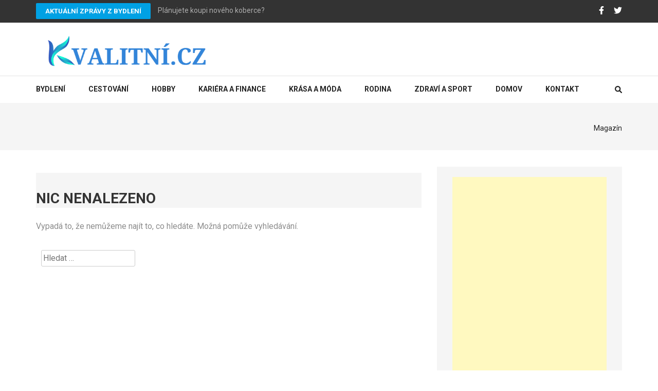

--- FILE ---
content_type: text/html; charset=UTF-8
request_url: https://www.kvalitni.cz/tag/ceske-svycarsko/
body_size: 16588
content:
    <!DOCTYPE html>
    <html lang="cs">
    
<head itemscope itemtype="http://schema.org/WebSite">

    <meta charset="UTF-8">
    <meta name="viewport" content="width=device-width, initial-scale=1">
    <link rel="profile" href="https://gmpg.org/xfn/11">
    <link rel="pingback" href="https://www.kvalitni.cz/xmlrpc.php">
    <meta name='robots' content='index, follow, max-image-preview:large, max-snippet:-1, max-video-preview:-1' />
	<style>img:is([sizes="auto" i], [sizes^="auto," i]) { contain-intrinsic-size: 3000px 1500px }</style>
	
	<!-- This site is optimized with the Yoast SEO plugin v25.9 - https://yoast.com/wordpress/plugins/seo/ -->
	<title>České Švýcarsko Archives - Kvalitní CeZet</title>
	<link rel="canonical" href="https://www.kvalitni.cz/tag/ceske-svycarsko/" />
	<meta property="og:locale" content="cs_CZ" />
	<meta property="og:type" content="article" />
	<meta property="og:title" content="České Švýcarsko Archives - Kvalitní CeZet" />
	<meta property="og:url" content="https://www.kvalitni.cz/tag/ceske-svycarsko/" />
	<meta property="og:site_name" content="Kvalitní CeZet" />
	<script type="application/ld+json" class="yoast-schema-graph">{"@context":"https://schema.org","@graph":[{"@type":"CollectionPage","@id":"https://www.kvalitni.cz/tag/ceske-svycarsko/","url":"https://www.kvalitni.cz/tag/ceske-svycarsko/","name":"České Švýcarsko Archives - Kvalitní CeZet","isPartOf":{"@id":"https://www.kvalitni.cz/#website"},"breadcrumb":{"@id":"https://www.kvalitni.cz/tag/ceske-svycarsko/#breadcrumb"},"inLanguage":"cs"},{"@type":"BreadcrumbList","@id":"https://www.kvalitni.cz/tag/ceske-svycarsko/#breadcrumb","itemListElement":[{"@type":"ListItem","position":1,"name":"Home","item":"https://www.kvalitni.cz/"},{"@type":"ListItem","position":2,"name":"České Švýcarsko"}]},{"@type":"WebSite","@id":"https://www.kvalitni.cz/#website","url":"https://www.kvalitni.cz/","name":"Kvalitní CeZet","description":"Internetový magazín průvodcem dění na Internetu","publisher":{"@id":"https://www.kvalitni.cz/#organization"},"potentialAction":[{"@type":"SearchAction","target":{"@type":"EntryPoint","urlTemplate":"https://www.kvalitni.cz/?s={search_term_string}"},"query-input":{"@type":"PropertyValueSpecification","valueRequired":true,"valueName":"search_term_string"}}],"inLanguage":"cs"},{"@type":"Organization","@id":"https://www.kvalitni.cz/#organization","name":"Kvalitní CeZet","url":"https://www.kvalitni.cz/","logo":{"@type":"ImageObject","inLanguage":"cs","@id":"https://www.kvalitni.cz/#/schema/logo/image/","url":"https://www.kvalitni.cz/wp-content/uploads/2021/10/cropped-cropped-Screenshot-1.png","contentUrl":"https://www.kvalitni.cz/wp-content/uploads/2021/10/cropped-cropped-Screenshot-1.png","width":511,"height":89,"caption":"Kvalitní CeZet"},"image":{"@id":"https://www.kvalitni.cz/#/schema/logo/image/"}}]}</script>
	<!-- / Yoast SEO plugin. -->


<link rel='dns-prefetch' href='//fonts.googleapis.com' />
<link rel="alternate" type="application/rss+xml" title="Kvalitní CeZet &raquo; RSS zdroj" href="https://www.kvalitni.cz/feed/" />
<link rel="alternate" type="application/rss+xml" title="Kvalitní CeZet &raquo; RSS komentářů" href="https://www.kvalitni.cz/comments/feed/" />
<link rel="alternate" type="application/rss+xml" title="Kvalitní CeZet &raquo; RSS pro štítek České Švýcarsko" href="https://www.kvalitni.cz/tag/ceske-svycarsko/feed/" />
<script type="text/javascript">
/* <![CDATA[ */
window._wpemojiSettings = {"baseUrl":"https:\/\/s.w.org\/images\/core\/emoji\/16.0.1\/72x72\/","ext":".png","svgUrl":"https:\/\/s.w.org\/images\/core\/emoji\/16.0.1\/svg\/","svgExt":".svg","source":{"concatemoji":"https:\/\/www.kvalitni.cz\/wp-includes\/js\/wp-emoji-release.min.js?ver=6.8.3"}};
/*! This file is auto-generated */
!function(s,n){var o,i,e;function c(e){try{var t={supportTests:e,timestamp:(new Date).valueOf()};sessionStorage.setItem(o,JSON.stringify(t))}catch(e){}}function p(e,t,n){e.clearRect(0,0,e.canvas.width,e.canvas.height),e.fillText(t,0,0);var t=new Uint32Array(e.getImageData(0,0,e.canvas.width,e.canvas.height).data),a=(e.clearRect(0,0,e.canvas.width,e.canvas.height),e.fillText(n,0,0),new Uint32Array(e.getImageData(0,0,e.canvas.width,e.canvas.height).data));return t.every(function(e,t){return e===a[t]})}function u(e,t){e.clearRect(0,0,e.canvas.width,e.canvas.height),e.fillText(t,0,0);for(var n=e.getImageData(16,16,1,1),a=0;a<n.data.length;a++)if(0!==n.data[a])return!1;return!0}function f(e,t,n,a){switch(t){case"flag":return n(e,"\ud83c\udff3\ufe0f\u200d\u26a7\ufe0f","\ud83c\udff3\ufe0f\u200b\u26a7\ufe0f")?!1:!n(e,"\ud83c\udde8\ud83c\uddf6","\ud83c\udde8\u200b\ud83c\uddf6")&&!n(e,"\ud83c\udff4\udb40\udc67\udb40\udc62\udb40\udc65\udb40\udc6e\udb40\udc67\udb40\udc7f","\ud83c\udff4\u200b\udb40\udc67\u200b\udb40\udc62\u200b\udb40\udc65\u200b\udb40\udc6e\u200b\udb40\udc67\u200b\udb40\udc7f");case"emoji":return!a(e,"\ud83e\udedf")}return!1}function g(e,t,n,a){var r="undefined"!=typeof WorkerGlobalScope&&self instanceof WorkerGlobalScope?new OffscreenCanvas(300,150):s.createElement("canvas"),o=r.getContext("2d",{willReadFrequently:!0}),i=(o.textBaseline="top",o.font="600 32px Arial",{});return e.forEach(function(e){i[e]=t(o,e,n,a)}),i}function t(e){var t=s.createElement("script");t.src=e,t.defer=!0,s.head.appendChild(t)}"undefined"!=typeof Promise&&(o="wpEmojiSettingsSupports",i=["flag","emoji"],n.supports={everything:!0,everythingExceptFlag:!0},e=new Promise(function(e){s.addEventListener("DOMContentLoaded",e,{once:!0})}),new Promise(function(t){var n=function(){try{var e=JSON.parse(sessionStorage.getItem(o));if("object"==typeof e&&"number"==typeof e.timestamp&&(new Date).valueOf()<e.timestamp+604800&&"object"==typeof e.supportTests)return e.supportTests}catch(e){}return null}();if(!n){if("undefined"!=typeof Worker&&"undefined"!=typeof OffscreenCanvas&&"undefined"!=typeof URL&&URL.createObjectURL&&"undefined"!=typeof Blob)try{var e="postMessage("+g.toString()+"("+[JSON.stringify(i),f.toString(),p.toString(),u.toString()].join(",")+"));",a=new Blob([e],{type:"text/javascript"}),r=new Worker(URL.createObjectURL(a),{name:"wpTestEmojiSupports"});return void(r.onmessage=function(e){c(n=e.data),r.terminate(),t(n)})}catch(e){}c(n=g(i,f,p,u))}t(n)}).then(function(e){for(var t in e)n.supports[t]=e[t],n.supports.everything=n.supports.everything&&n.supports[t],"flag"!==t&&(n.supports.everythingExceptFlag=n.supports.everythingExceptFlag&&n.supports[t]);n.supports.everythingExceptFlag=n.supports.everythingExceptFlag&&!n.supports.flag,n.DOMReady=!1,n.readyCallback=function(){n.DOMReady=!0}}).then(function(){return e}).then(function(){var e;n.supports.everything||(n.readyCallback(),(e=n.source||{}).concatemoji?t(e.concatemoji):e.wpemoji&&e.twemoji&&(t(e.twemoji),t(e.wpemoji)))}))}((window,document),window._wpemojiSettings);
/* ]]> */
</script>
<style id='wp-emoji-styles-inline-css' type='text/css'>

	img.wp-smiley, img.emoji {
		display: inline !important;
		border: none !important;
		box-shadow: none !important;
		height: 1em !important;
		width: 1em !important;
		margin: 0 0.07em !important;
		vertical-align: -0.1em !important;
		background: none !important;
		padding: 0 !important;
	}
</style>
<style id='classic-theme-styles-inline-css' type='text/css'>
/*! This file is auto-generated */
.wp-block-button__link{color:#fff;background-color:#32373c;border-radius:9999px;box-shadow:none;text-decoration:none;padding:calc(.667em + 2px) calc(1.333em + 2px);font-size:1.125em}.wp-block-file__button{background:#32373c;color:#fff;text-decoration:none}
</style>
<link rel='stylesheet' id='widgetopts-styles-css' href='https://www.kvalitni.cz/wp-content/plugins/widget-options/assets/css/widget-options.css?ver=4.1.2' type='text/css' media='all' />
<link rel='stylesheet' id='orbisius_ct_numinous_child_theme_parent_style-css' href='https://www.kvalitni.cz/wp-content/themes/numinous/style.css?ver=1.3.0' type='text/css' media='all' />
<link rel='stylesheet' id='orbisius_ct_numinous_child_theme_parent_style_child_style-css' href='https://www.kvalitni.cz/wp-content/themes/numinous-child-theme/style.css?ver=1.2.4' type='text/css' media='all' />
<link rel='stylesheet' id='numinous-google-fonts-css' href='https://fonts.googleapis.com/css?family=Roboto%3A400%2C700&#038;ver=6.8.3#038;display=fallback' type='text/css' media='all' />
<link rel='stylesheet' id='owl-carousel-css' href='https://www.kvalitni.cz/wp-content/themes/numinous/css/owl.carousel.min.css?ver=6.8.3' type='text/css' media='all' />
<link rel='stylesheet' id='ticker-style-css' href='https://www.kvalitni.cz/wp-content/themes/numinous/css/ticker-style.min.css?ver=6.8.3' type='text/css' media='all' />
<link rel='stylesheet' id='numinous-style-css' href='https://www.kvalitni.cz/wp-content/themes/numinous-child-theme/style.css?ver=1.2.4' type='text/css' media='all' />
<link rel='stylesheet' id='__EPYT__style-css' href='https://www.kvalitni.cz/wp-content/plugins/youtube-embed-plus/styles/ytprefs.min.css?ver=14.2.3' type='text/css' media='all' />
<style id='__EPYT__style-inline-css' type='text/css'>

                .epyt-gallery-thumb {
                        width: 33.333%;
                }
                
</style>
<script type="text/javascript" src="https://www.kvalitni.cz/wp-includes/js/jquery/jquery.min.js?ver=3.7.1" id="jquery-core-js"></script>
<script type="text/javascript" src="https://www.kvalitni.cz/wp-includes/js/jquery/jquery-migrate.min.js?ver=3.4.1" id="jquery-migrate-js"></script>
<script type="text/javascript" id="jquery-js-after">
/* <![CDATA[ */
jQuery(document).ready(function() {
	jQuery(".752a96d1cee79223efe225d621861a70").click(function() {
		jQuery.post(
			"https://www.kvalitni.cz/wp-admin/admin-ajax.php", {
				"action": "quick_adsense_onpost_ad_click",
				"quick_adsense_onpost_ad_index": jQuery(this).attr("data-index"),
				"quick_adsense_nonce": "0710cfa4b6",
			}, function(response) { }
		);
	});
});
/* ]]> */
</script>
<script type="text/javascript" id="__ytprefs__-js-extra">
/* <![CDATA[ */
var _EPYT_ = {"ajaxurl":"https:\/\/www.kvalitni.cz\/wp-admin\/admin-ajax.php","security":"f973a41e46","gallery_scrolloffset":"20","eppathtoscripts":"https:\/\/www.kvalitni.cz\/wp-content\/plugins\/youtube-embed-plus\/scripts\/","eppath":"https:\/\/www.kvalitni.cz\/wp-content\/plugins\/youtube-embed-plus\/","epresponsiveselector":"[\"iframe.__youtube_prefs_widget__\"]","epdovol":"1","version":"14.2.3","evselector":"iframe.__youtube_prefs__[src], iframe[src*=\"youtube.com\/embed\/\"], iframe[src*=\"youtube-nocookie.com\/embed\/\"]","ajax_compat":"","maxres_facade":"eager","ytapi_load":"light","pause_others":"","stopMobileBuffer":"1","facade_mode":"","not_live_on_channel":""};
/* ]]> */
</script>
<script type="text/javascript" src="https://www.kvalitni.cz/wp-content/plugins/youtube-embed-plus/scripts/ytprefs.min.js?ver=14.2.3" id="__ytprefs__-js"></script>
<link rel="https://api.w.org/" href="https://www.kvalitni.cz/wp-json/" /><link rel="alternate" title="JSON" type="application/json" href="https://www.kvalitni.cz/wp-json/wp/v2/tags/4830" /><link rel="EditURI" type="application/rsd+xml" title="RSD" href="https://www.kvalitni.cz/xmlrpc.php?rsd" />
<meta name="generator" content="WordPress 6.8.3" />
		<!-- Custom Logo: hide header text -->
		<style id="custom-logo-css" type="text/css">
			.site-title, .site-description {
				position: absolute;
				clip-path: inset(50%);
			}
		</style>
		<meta property="fb:app_id" content=""><meta property="fb:admins" content="">            <div id="fb-root"></div>
            <script>(function (d, s, id) {
                    var js, fjs = d.getElementsByTagName(s)[0];
                    if (d.getElementById(id))
                        return;
                    js = d.createElement(s);
                    js.id = id;
                    js.src = "//connect.facebook.net/en_US/sdk.js#xfbml=1&version=v2.0";
                    fjs.parentNode.insertBefore(js, fjs);
                }(document, 'script', 'facebook-jssdk'));</script>
            <link id='MediaRSS' rel='alternate' type='application/rss+xml' title='NextGEN Gallery RSS Feed' href='https://www.kvalitni.cz/wp-content/plugins/nextgen-gallery/src/Legacy/xml/media-rss.php' />
<link rel="icon" href="https://www.kvalitni.cz/wp-content/uploads/2020/05/cropped-44381-32x32.png" sizes="32x32" />
<link rel="icon" href="https://www.kvalitni.cz/wp-content/uploads/2020/05/cropped-44381-192x192.png" sizes="192x192" />
<link rel="apple-touch-icon" href="https://www.kvalitni.cz/wp-content/uploads/2020/05/cropped-44381-180x180.png" />
<meta name="msapplication-TileImage" content="https://www.kvalitni.cz/wp-content/uploads/2020/05/cropped-44381-270x270.png" />
</head>

<body data-ocssl='1' class="archive tag tag-ceske-svycarsko tag-4830 wp-custom-logo wp-theme-numinous wp-child-theme-numinous-child-theme group-blog hfeed" itemscope itemtype="http://schema.org/WebPage">

    <div id="page" class="site">
         <a class="skip-link screen-reader-text" href="#content">Přeskočit na obsah (stiskněte Enter)</a>
            <section class="page-top">
    		<div class="container">    			
                            <a href="https://www.kvalitni.cz/bydleni/" class="breaking-news-link">Aktuální zprávy z bydlení</a>
            <div class="newsticker-wrapper">
                <ul id="news-ticker">
                                        <li><a href="https://www.kvalitni.cz/planujete-koupi-noveho-koberce/" title="Plánujete koupi nového koberce?">Plánujete koupi nového koberce?</a></li>
                                            <li><a href="https://www.kvalitni.cz/kvalitni-stineni-venkovni-rolety-3-mont/" title="Kvalitní stínění – venkovní rolety 3 Mont">Kvalitní stínění – venkovní rolety 3 Mont</a></li>
                                            <li><a href="https://www.kvalitni.cz/3-tipy-pro-klidny-spanek-v-parnem-lete/" title="3 tipy pro klidný spánek v parném létě">3 tipy pro klidný spánek v parném létě</a></li>
                                            <li><a href="https://www.kvalitni.cz/zarovky-philips-hue-a-bytova-svitidla-pro-utulny-domov/" title="Žárovky Philips HUE a bytová svítidla pro útulný domov">Žárovky Philips HUE a bytová svítidla pro útulný domov</a></li>
                                            <li><a href="https://www.kvalitni.cz/vysocansky-mlyn-misto-kde-se-historie-snoubi-s-modernim-bydlenim/" title="Vysočanský Mlýn, místo kde se historie snoubí s moderním bydlením">Vysočanský Mlýn, místo kde se historie snoubí s moderním bydlením</a></li>
                                            <li><a href="https://www.kvalitni.cz/jaka-terasova-prkna-jsou-perfektni-pro-vasi-terasu/" title="Jaká terasová prkna jsou perfektní pro vaši terasu?">Jaká terasová prkna jsou perfektní pro vaši terasu?</a></li>
                                            <li><a href="https://www.kvalitni.cz/venkovni-virivky-ique-svedska-kvalita-a-design-pro-vas-dokonaly-relax/" title="Venkovní vířivky IQue: Švédská kvalita a design pro váš dokonalý relax">Venkovní vířivky IQue: Švédská kvalita a design pro váš dokonalý relax</a></li>
                                            <li><a href="https://www.kvalitni.cz/hodinovy-manzel-je-spolehlivy-udrzbar-pro-vase-domaci-opravy/" title="Hodinový manžel je spolehlivý údržbář pro vaše domácí opravy">Hodinový manžel je spolehlivý údržbář pro vaše domácí opravy</a></li>
                                            <li><a href="https://www.kvalitni.cz/hodinovy-manzel-nabizi-reseni-pro-kazdou-domacnost-i-kancelar/" title="Hodinový manžel nabízí řešení pro každou domácnost i kancelář">Hodinový manžel nabízí řešení pro každou domácnost i kancelář</a></li>
                                            <li><a href="https://www.kvalitni.cz/jak-okenni-folie-snizuji-naklady-na-energie/" title="Jak okenní fólie snižují náklady na energie?">Jak okenní fólie snižují náklady na energie?</a></li>
                                            <li><a href="https://www.kvalitni.cz/mopis-prinasi-inovativni-pristupy-v-cisteni-strech/" title="Mopis přináší inovativní přístupy v čištění střech">Mopis přináší inovativní přístupy v čištění střech</a></li>
                                            <li><a href="https://www.kvalitni.cz/zahradni-pergoly-souzneni-estetiky-a-funkcnosti-ve-vasi-zahrade/" title="Zahradní pergoly &#8211; souznění estetiky a funkčnosti ve vaší zahradě">Zahradní pergoly &#8211; souznění estetiky a funkčnosti ve vaší zahradě</a></li>
                                            <li><a href="https://www.kvalitni.cz/rezidencni-bydleni-na-praze-5-spojeni-klidu-prirody-a-mestskeho-zivota/" title="Rezidenční bydlení na Praze 5: Spojení klidu, přírody a městského života">Rezidenční bydlení na Praze 5: Spojení klidu, přírody a městského života</a></li>
                                            <li><a href="https://www.kvalitni.cz/poradime-jak-na-bezproblemove-stehovani-v-praze/" title="Poradíme, jak na bezproblémové stěhování v Praze">Poradíme, jak na bezproblémové stěhování v Praze</a></li>
                                            <li><a href="https://www.kvalitni.cz/postele-z-masivu-se-tesi-velke-oblibe-pro-svou-dlouhou-zivotnost/" title="Postele z masivu se těší velké oblibě pro svou dlouhou životnost">Postele z masivu se těší velké oblibě pro svou dlouhou životnost</a></li>
                                            <li><a href="https://www.kvalitni.cz/spojeni-prirody-a-kvality-rucni-prace-v-industrialnim-nabytku/" title="Spojení přírody a kvality ruční práce v industriálním nábytku">Spojení přírody a kvality ruční práce v industriálním nábytku</a></li>
                                            <li><a href="https://www.kvalitni.cz/praha-je-dynamicke-mesto-s-dostatkem-zelene-pro-moderni-bydleni/" title="Praha je dynamické město s dostatkem zeleně pro moderní bydlení">Praha je dynamické město s dostatkem zeleně pro moderní bydlení</a></li>
                                            <li><a href="https://www.kvalitni.cz/jak-spravna-renovace-strech-ochrani-vas-domov-po-desetileti/" title="Jak správná renovace střech ochrání váš domov po desetiletí">Jak správná renovace střech ochrání váš domov po desetiletí</a></li>
                                            <li><a href="https://www.kvalitni.cz/jak-si-zaridit-svuj-byt-v-podnajmu-podle-sveho-vkusu/" title="Jak si zařídit svůj byt v podnájmu podle svého vkusu">Jak si zařídit svůj byt v podnájmu podle svého vkusu</a></li>
                                            <li><a href="https://www.kvalitni.cz/ucinne-reseni-pro-manipulaci-a-skladovani-s-plastovymi-prepravkami-od-pk-group/" title="Účinné řešení pro manipulaci a skladování s plastovými přepravkami od PK Group">Účinné řešení pro manipulaci a skladování s plastovými přepravkami od PK Group</a></li>
                                            <li><a href="https://www.kvalitni.cz/pojisteni-odpovednosti-je-velmi-aktualni-otazkou-pro-kazdeho/" title="Pojištění odpovědnosti je velmi aktuální otázkou pro každého">Pojištění odpovědnosti je velmi aktuální otázkou pro každého</a></li>
                                            <li><a href="https://www.kvalitni.cz/komfortni-prazske-zazemi-je-prioritou-pro-mlade-rodiny/" title="Komfortní pražské zázemí je prioritou pro mladé rodiny">Komfortní pražské zázemí je prioritou pro mladé rodiny</a></li>
                                            <li><a href="https://www.kvalitni.cz/na-co-si-dat-pri-vyberu-satenoveho-povleceni-pozor/" title="Na co si dát při výběru saténového povlečení pozor">Na co si dát při výběru saténového povlečení pozor</a></li>
                                            <li><a href="https://www.kvalitni.cz/sanace-zdiva-a-sanacni-prace/" title="Sanace zdiva a sanační práce">Sanace zdiva a sanační práce</a></li>
                                            <li><a href="https://www.kvalitni.cz/hledate-opravdu-efektivni-stineni-ke-svemu-domu-vyzkousejte-stale-oblibenejsi-venkovni-rolety-na-okna/" title="Hledáte opravdu efektivní stínění ke svému domu? Vyzkoušejte stále oblíbenější venkovní rolety na okna!">Hledáte opravdu efektivní stínění ke svému domu? Vyzkoušejte stále oblíbenější venkovní rolety na okna!</a></li>
                                            <li><a href="https://www.kvalitni.cz/vime-kde-sezenete-kvalitni-zahradni-nabytek-za-skvele-ceny/" title="Víme, kde seženete kvalitní zahradní nábytek za skvělé ceny!">Víme, kde seženete kvalitní zahradní nábytek za skvělé ceny!</a></li>
                                            <li><a href="https://www.kvalitni.cz/radost-z-vareni-resenim-je-kuchyne-na-miru/" title="Radost z vaření? Řešením je kuchyně na míru">Radost z vaření? Řešením je kuchyně na míru</a></li>
                                            <li><a href="https://www.kvalitni.cz/rozmer-detske-postylky-ktere-rozmery-jsou-nejbeznejsi/" title="Rozměr dětské postýlky &#8211; které rozměry jsou nejběžnější?">Rozměr dětské postýlky &#8211; které rozměry jsou nejběžnější?</a></li>
                                            <li><a href="https://www.kvalitni.cz/vyhody-a-nevyhody-jidelniho-stolu-z-masivu/" title="Výhody a nevýhody jídelního stolu z masivu">Výhody a nevýhody jídelního stolu z masivu</a></li>
                                            <li><a href="https://www.kvalitni.cz/obyvaci-pokoj-4-rady-a-tipy-jak-ho-spravne-vybavit-nabytkem/" title="Obývací pokoj: 4 rady a tipy, jak ho správně vybavit nábytkem">Obývací pokoj: 4 rady a tipy, jak ho správně vybavit nábytkem</a></li>
                                            <li><a href="https://www.kvalitni.cz/led-svetla-dokazou-osvetlit-i-velke-prostory-jake-dalsi-vyhody-vam-nabidnou/" title="LED světla dokážou osvětlit i velké prostory. Jaké další výhody vám nabídnou?">LED světla dokážou osvětlit i velké prostory. Jaké další výhody vám nabídnou?</a></li>
                                            <li><a href="https://www.kvalitni.cz/wifi-teplomer-nabidne-velmi-podrobne-statistiky/" title="Wifi teploměr nabídne velmi podrobné statistiky">Wifi teploměr nabídne velmi podrobné statistiky</a></li>
                                            <li><a href="https://www.kvalitni.cz/touzite-po-kvalitnim-nabytku-na-miru-zapomente-na-bezne-prodejny-a-navstivte-zakazkove-truhlarstvi/" title="Toužíte po kvalitním nábytku na míru? Zapomeňte na běžné prodejny a navštivte zakázkové truhlářství">Toužíte po kvalitním nábytku na míru? Zapomeňte na běžné prodejny a navštivte zakázkové truhlářství</a></li>
                                            <li><a href="https://www.kvalitni.cz/chcete-trochu-ozvlastnit-svuj-interier-vsadte-na-kvalitni-orientalni-koberce/" title="Chcete trochu ozvláštnit svůj interiér? Vsaďte na kvalitní orientální koberce">Chcete trochu ozvláštnit svůj interiér? Vsaďte na kvalitní orientální koberce</a></li>
                                            <li><a href="https://www.kvalitni.cz/hromosvod-muze-zachranit-zivot-proc-ho-namontovat/" title="Hromosvod může zachránit život. Proč ho namontovat?">Hromosvod může zachránit život. Proč ho namontovat?</a></li>
                                            <li><a href="https://www.kvalitni.cz/zaclony-jsou-zakladem-kazdeho-interieru-jak-na-jejich-spravny-vyber/" title="Záclony jsou základem každého interiéru. Jak na jejich správný výběr?">Záclony jsou základem každého interiéru. Jak na jejich správný výběr?</a></li>
                                            <li><a href="https://www.kvalitni.cz/vyber-zaclon-na-miru-jakym-chybam-byste-se-meli-v-kazdem-pripade-vyhnout/" title="Výběr záclon na míru: Jakým chybám byste se měli v každém případě vyhnout?">Výběr záclon na míru: Jakým chybám byste se měli v každém případě vyhnout?</a></li>
                                            <li><a href="https://www.kvalitni.cz/sprchove-sety-prakticke-reseni-do-kazde-koupelny/" title="Sprchové sety – praktické řešení do každé koupelny">Sprchové sety – praktické řešení do každé koupelny</a></li>
                                            <li><a href="https://www.kvalitni.cz/jak-udrzet-teplo-v-dome/" title="Jak udržet teplo v domě?">Jak udržet teplo v domě?</a></li>
                                            <li><a href="https://www.kvalitni.cz/kuchyne-na-miru-vam-zaruci-komfort-i-v-atypickem-interieru-designem-se-pritom-vyrovnaji-i-luxusnim-kuchynskym-linkam/" title="Kuchyně na míru vám zaručí komfort i v atypickém interiéru. Designem se přitom vyrovnají i luxusním kuchyňským linkám">Kuchyně na míru vám zaručí komfort i v atypickém interiéru. Designem se přitom vyrovnají i luxusním kuchyňským linkám</a></li>
                                            <li><a href="https://www.kvalitni.cz/drevene-pelety-se-tesi-cim-dal-tim-vetsi-oblibe-jake-vyhody-nabizi-a-proc-byste-je-meli-vyuzivat-i-vy/" title="Dřevěné pelety se těší čím dál tím větší oblibě. Jaké výhody nabízí a proč byste je měli využívat i vy?">Dřevěné pelety se těší čím dál tím větší oblibě. Jaké výhody nabízí a proč byste je měli využívat i vy?</a></li>
                                            <li><a href="https://www.kvalitni.cz/jak-funguje-vykup-nemovitosti/" title="Jak funguje výkup nemovitostí">Jak funguje výkup nemovitostí</a></li>
                                            <li><a href="https://www.kvalitni.cz/v-srdci-prahy-vznikaji-nove-byty-v-ramci-projektu-byty-na-vackove/" title="V srdci Prahy vznikají nové byty v rámci projektu Byty na Vackově">V srdci Prahy vznikají nové byty v rámci projektu Byty na Vackově</a></li>
                                            <li><a href="https://www.kvalitni.cz/malesice-znamenaji-skvelou-prilezitost-pro-rodiny-s-detmi/" title="Malešice znamenají skvělou příležitost pro rodiny s dětmi">Malešice znamenají skvělou příležitost pro rodiny s dětmi</a></li>
                                            <li><a href="https://www.kvalitni.cz/5-tipu-na-zvonky-s-vychytanymi-funkcemi/" title="5 tipů na zvonky s vychytanými funkcemi">5 tipů na zvonky s vychytanými funkcemi</a></li>
                                            <li><a href="https://www.kvalitni.cz/5-tipu-na-darky-pro-vsechny-cleny-rodiny-usetrete-si-zbytecny-stres-a-vsadte-radeji-na-jistotu/" title="5 tipů na dárky pro všechny členy rodiny – ušetřete si zbytečný stres a vsaďte raději na jistotu">5 tipů na dárky pro všechny členy rodiny – ušetřete si zbytečný stres a vsaďte raději na jistotu</a></li>
                                            <li><a href="https://www.kvalitni.cz/bydleni-v-praze-21-stoleti/" title="Bydlení v Praze 21. století">Bydlení v Praze 21. století</a></li>
                                            <li><a href="https://www.kvalitni.cz/planujete-prodej-nemovitosti-sverte-se-radeji-do-rukou-odborniku/" title="Plánujete prodej nemovitosti? Svěřte se raději do rukou odborníků">Plánujete prodej nemovitosti? Svěřte se raději do rukou odborníků</a></li>
                                            <li><a href="https://www.kvalitni.cz/domacnost-v-novem-havu-vyzkousejte-moderni-tapety-nebo-netradicni-zavesy/" title="Domácnost v novém hávu? Vyzkoušejte moderní tapety nebo netradiční závěsy!">Domácnost v novém hávu? Vyzkoušejte moderní tapety nebo netradiční závěsy!</a></li>
                                            <li><a href="https://www.kvalitni.cz/nevite-si-rady-jak-zacit-setrit-vodu-zkuste-misto-te-uzitkove-pouzivat-destovou/" title="Nevíte si rady, jak začít šetřit vodu? Zkuste místo té užitkové používat dešťovou">Nevíte si rady, jak začít šetřit vodu? Zkuste místo té užitkové používat dešťovou</a></li>
                                            <li><a href="https://www.kvalitni.cz/stavite-zahradni-altan-vime-jakemu-materialu-dat-prednost/" title="Stavíte zahradní altán? Víme, jakému materiálu dát přednost">Stavíte zahradní altán? Víme, jakému materiálu dát přednost</a></li>
                                            <li><a href="https://www.kvalitni.cz/zelene-steny-krasny-dekoracni-prvek-ktery-zlepsi-klima-v-interieru/" title="Zelené stěny – krásný dekorační prvek, který zlepší klima v interiéru">Zelené stěny – krásný dekorační prvek, který zlepší klima v interiéru</a></li>
                                            <li><a href="https://www.kvalitni.cz/jak-vybrat-opravdu-dobreho-elektrikare-ktery-rozumi-svemu-oboru/" title="Jak vybrat opravdu dobrého elektrikáře, který rozumí svému oboru">Jak vybrat opravdu dobrého elektrikáře, který rozumí svému oboru</a></li>
                                            <li><a href="https://www.kvalitni.cz/zjednoduste-si-zivot-diky-sikovnym-pomocnikum/" title="Zjednodušte si život díky šikovným pomocníkům">Zjednodušte si život díky šikovným pomocníkům</a></li>
                                            <li><a href="https://www.kvalitni.cz/kuchyne-jako-z-casopisu-na-co-dbat-pri-jejim-zarizovani/" title="Kuchyně jako z časopisu. Na co dbát při jejím zařizování?">Kuchyně jako z časopisu. Na co dbát při jejím zařizování?</a></li>
                                            <li><a href="https://www.kvalitni.cz/nadcasove-vjezdove-brany-z-hliniku-skvele-osvezi-design-vaseho-domu-ci-firmy/" title="Nadčasové vjezdové brány z hliníku osvěží design vašeho domu či firmy">Nadčasové vjezdové brány z hliníku osvěží design vašeho domu či firmy</a></li>
                                            <li><a href="https://www.kvalitni.cz/kuze-jako-perfektni-material-pro-vase-bydleni-vyzkousejte-ji-treba-na-sedacce/" title="Kůže jako perfektní materiál pro vaše bydlení, vyzkoušejte ji třeba na sedačce">Kůže jako perfektní materiál pro vaše bydlení, vyzkoušejte ji třeba na sedačce</a></li>
                                            <li><a href="https://www.kvalitni.cz/vyberte-si-srdce-obyvaku-spravne-a-uzijte-si-ho-na-maximum/" title="Vyberte si srdce obýváku správně a užijte si ho na maximum">Vyberte si srdce obýváku správně a užijte si ho na maximum</a></li>
                                            <li><a href="https://www.kvalitni.cz/jak-by-mela-vypadat-moderni-kuchyne-na-miru/" title="Jak by měla vypadat moderní kuchyně na míru?">Jak by měla vypadat moderní kuchyně na míru?</a></li>
                                            <li><a href="https://www.kvalitni.cz/poridte-byt-na-zizkove-budete-si-zit-jako-v-bavlnce/" title="Pořiďte byt na Žižkově! Budete si žít jako v bavlnce">Pořiďte byt na Žižkově! Budete si žít jako v bavlnce</a></li>
                                            <li><a href="https://www.kvalitni.cz/bourani-na-ohlaseni-kdy-je-to-mozne/" title="Bourání na ohlášení. Kdy je to možné?">Bourání na ohlášení. Kdy je to možné?</a></li>
                                            <li><a href="https://www.kvalitni.cz/chcete-usetrit-prostor-v-byte-zacnete-u-posteli/" title="Chcete ušetřit prostor v bytě? Začněte u postelí">Chcete ušetřit prostor v bytě? Začněte u postelí</a></li>
                                            <li><a href="https://www.kvalitni.cz/myty-o-susickach-kterym-verite-vy/" title="Mýty o sušičkách. Kterým věříte vy?">Mýty o sušičkách. Kterým věříte vy?</a></li>
                                            <li><a href="https://www.kvalitni.cz/jak-probiha-oprava-dveri-po-vloupani/" title="Jak probíhá oprava dveří po vloupání?">Jak probíhá oprava dveří po vloupání?</a></li>
                                            <li><a href="https://www.kvalitni.cz/uvazujete-nad-stavbou-domu-3-duvody-proc-si-na-strechu-dat-fotovoltaickou-elektrarnu/" title="Uvažujete nad stavbou domu? 3 důvody, proč si na střechu dát fotovoltaickou elektrárnu">Uvažujete nad stavbou domu? 3 důvody, proč si na střechu dát fotovoltaickou elektrárnu</a></li>
                                            <li><a href="https://www.kvalitni.cz/touzite-po-originalni-kuchyni-vsadte-na-jeji-reseni-na-miru/" title="Toužíte po originální kuchyni? Vsaďte na její řešení na míru">Toužíte po originální kuchyni? Vsaďte na její řešení na míru</a></li>
                                            <li><a href="https://www.kvalitni.cz/pujcovna-cisticu-kobercu-praha/" title="Půjčovna čističů koberců Praha">Půjčovna čističů koberců Praha</a></li>
                                            <li><a href="https://www.kvalitni.cz/staci-jeden-stisk-a-domov-vam-prozari-zivy-ohen-takove-jsou-plynove-krby/" title="Stačí jeden stisk a domov vám prozáří živý oheň – takové jsou plynové krby">Stačí jeden stisk a domov vám prozáří živý oheň – takové jsou plynové krby</a></li>
                                            <li><a href="https://www.kvalitni.cz/vybirate-klimatizaci-vime-jak-se-od-sebe-lisi-jednotlive-znacky/" title="Vybíráte klimatizaci? Víme, jak se od sebe liší jednotlivé značky">Vybíráte klimatizaci? Víme, jak se od sebe liší jednotlivé značky</a></li>
                                            <li><a href="https://www.kvalitni.cz/aby-vam-bylo-pod-perinou-opravdu-teplo-na-jake-materialy-povleceni-se-zamerit/" title="Aby vám bylo pod peřinou opravdu teplo – na jaké materiály povlečení se zaměřit?">Aby vám bylo pod peřinou opravdu teplo – na jaké materiály povlečení se zaměřit?</a></li>
                                            <li><a href="https://www.kvalitni.cz/mereni-vlhkosti-zdiva/" title="Měření vlhkosti zdiva">Měření vlhkosti zdiva</a></li>
                                            <li><a href="https://www.kvalitni.cz/fyzicke-i-psychicke-sily-se-nejlepe-regeneruji-ve-spanku-podporte-regeneraci-kvalitni-matraci/" title="Fyzické i psychické síly se nejlépe regenerují ve spánku. Podpořte regeneraci kvalitní matrací">Fyzické i psychické síly se nejlépe regenerují ve spánku. Podpořte regeneraci kvalitní matrací</a></li>
                                            <li><a href="https://www.kvalitni.cz/obrazy-na-platne-jsou-hitem-letosnich-vanoc/" title="Obrazy na plátně jsou hitem letošních Vánoc">Obrazy na plátně jsou hitem letošních Vánoc</a></li>
                                            <li><a href="https://www.kvalitni.cz/stahovaci-pasky-najdou-v-dilne-v-domacnosti-i-na-zahrade-siroke-uplatneni/" title="Stahovací pásky najdou v dílně, v domácnosti i na zahradě široké uplatnění">Stahovací pásky najdou v dílně, v domácnosti i na zahradě široké uplatnění</a></li>
                                            <li><a href="https://www.kvalitni.cz/posuvne-dvere-elegantni-reseni-v-malem-i-velkem-interieru/" title="Posuvné dveře – elegantní řešení v malém i velkém interiéru">Posuvné dveře – elegantní řešení v malém i velkém interiéru</a></li>
                                            <li><a href="https://www.kvalitni.cz/8-tipu-a-triku-pro-podzimni-zavarovani/" title="8 tipů a triků pro podzimní zavařování">8 tipů a triků pro podzimní zavařování</a></li>
                                            <li><a href="https://www.kvalitni.cz/nespokojte-se-s-hotovym-resenim-vestavene-skrine-se-vam-dokonale-prizpusobi/" title="Nespokojte se s hotovým řešením, vestavěné skříně se vám dokonale přizpůsobí">Nespokojte se s hotovým řešením, vestavěné skříně se vám dokonale přizpůsobí</a></li>
                                            <li><a href="https://www.kvalitni.cz/textilie-delaji-domov-musi-vsak-byt-sladene/" title="Textilie dělají domov, musí však být sladěné">Textilie dělají domov, musí však být sladěné</a></li>
                                            <li><a href="https://www.kvalitni.cz/tepelna-cerpadla-se-daji-vyuzit-v-rade-objektu-jake-prinaseji-vyhody/" title="Tepelná čerpadla se dají využít v řadě objektů. Jaké přinášejí výhody?">Tepelná čerpadla se dají využít v řadě objektů. Jaké přinášejí výhody?</a></li>
                                            <li><a href="https://www.kvalitni.cz/pronajem-leseni-a-techniky-jako-cesta-ke-snizeni-nakladu-pri-stavbe-i-rekonstrukci/" title="Pronájem lešení a techniky jako cesta ke snížení nákladu při stavbě i rekonstrukci">Pronájem lešení a techniky jako cesta ke snížení nákladu při stavbě i rekonstrukci</a></li>
                                            <li><a href="https://www.kvalitni.cz/rucni-nebo-automaticka-kapkova-zavlaha/" title="Ruční nebo automatická kapková závlaha?">Ruční nebo automatická kapková závlaha?</a></li>
                                            <li><a href="https://www.kvalitni.cz/jak-se-nespalit-pri-vyberu-sedaci-soupravy/" title="Jak se nespálit při výběru sedací soupravy">Jak se nespálit při výběru sedací soupravy</a></li>
                                            <li><a href="https://www.kvalitni.cz/co-sledovat-pri-vyberu-bojleru-a-v-cem-se-lisi-od-prutokoveho-ohrivace/" title="Co sledovat při výběru bojleru a v čem se liší od průtokového ohřívače">Co sledovat při výběru bojleru a v čem se liší od průtokového ohřívače</a></li>
                                            <li><a href="https://www.kvalitni.cz/persky-koberec-v-interieru-jak-mu-umoznit-vyniknout/" title="Perský koberec v interiéru – jak mu umožnit vyniknout?">Perský koberec v interiéru – jak mu umožnit vyniknout?</a></li>
                                            <li><a href="https://www.kvalitni.cz/tri-tvare-vinylove-podlahy-conceptline/" title="Tři tváře vinylové podlahy Conceptline">Tři tváře vinylové podlahy Conceptline</a></li>
                                            <li><a href="https://www.kvalitni.cz/hledate-truhlarstvi-praha-vychod-je-tady-hopla/" title="Hledáte truhlářství Praha-východ? Je tady Hopla">Hledáte truhlářství Praha-východ? Je tady Hopla</a></li>
                                            <li><a href="https://www.kvalitni.cz/loznice-ve-stylu-glamour-jake-si-zada-textilie/" title="Ložnice ve stylu glamour – jaké si žádá textilie?">Ložnice ve stylu glamour – jaké si žádá textilie?</a></li>
                                            <li><a href="https://www.kvalitni.cz/potrebujete-novou-matraci-vime-ktera-se-prizpusobi-vasi-posteli/" title="Potřebujete novou matraci? Víme, která se přizpůsobí vaší posteli">Potřebujete novou matraci? Víme, která se přizpůsobí vaší posteli</a></li>
                                            <li><a href="https://www.kvalitni.cz/vytapeni-peletami-kde-vsude-ho-lze-pouzit/" title="Vytápění peletami – kde všude ho lze použít?">Vytápění peletami – kde všude ho lze použít?</a></li>
                                            <li><a href="https://www.kvalitni.cz/triky-pro-spravny-vyber-prosteradla/" title="Triky pro správný výběr prostěradla">Triky pro správný výběr prostěradla</a></li>
                                            <li><a href="https://www.kvalitni.cz/bazen-vam-prinese-vesele-zazitky/" title="Bazén vám přinese veselé zážitky">Bazén vám přinese veselé zážitky</a></li>
                                            <li><a href="https://www.kvalitni.cz/top-vlastnost-pri-vyberu-oken-dlouha-zivotnost/" title="Top vlastnost při výběru oken? Dlouhá životnost">Top vlastnost při výběru oken? Dlouhá životnost</a></li>
                                            <li><a href="https://www.kvalitni.cz/zaluzie-mohou-byt-nejen-funkcni-ale-i-esteticke/" title="Žaluzie mohou být nejen funkční ale i estetické">Žaluzie mohou být nejen funkční ale i estetické</a></li>
                                            <li><a href="https://www.kvalitni.cz/tipy-na-garazova-vrata/" title="Přinášíme vám tipy na garážová vrata">Přinášíme vám tipy na garážová vrata</a></li>
                                            <li><a href="https://www.kvalitni.cz/kde-zakoupit-stresni-tasky-s-puncem-kvality/" title="Kde zakoupit střešní tašky s puncem kvality">Kde zakoupit střešní tašky s puncem kvality</a></li>
                                            <li><a href="https://www.kvalitni.cz/predstavujeme-tepelna-cerpadla-zelena-usporam/" title="Představujeme tepelná čerpadla &#8211; zelená úsporám">Představujeme tepelná čerpadla &#8211; zelená úsporám</a></li>
                                            <li><a href="https://www.kvalitni.cz/bytovy-projekt-na-vackove-nabizi-v-dalsi-etape-pres-tri-stovky-modernich-metropolitnich-bytu/" title="Bytový projekt Na Vackově nabízí v další etapě přes tři stovky moderních metropolitních bytů">Bytový projekt Na Vackově nabízí v další etapě přes tři stovky moderních metropolitních bytů</a></li>
                                            <li><a href="https://www.kvalitni.cz/nepodcenujte-kvalitu-fotek-mohou-zvysit-zisk-z-pronajmu-az-o-40/" title="Nepodceňujte kvalitu fotek, mohou zvýšit zisk z pronájmu až o 40 %!">Nepodceňujte kvalitu fotek, mohou zvýšit zisk z pronájmu až o 40 %!</a></li>
                                            <li><a href="https://www.kvalitni.cz/nove-bydleni-se-terenem-klikati-jako-had-snove-bydleni-je-na-dosah/" title="Nové bydlení se terénem klikatí jako had – snové bydlení je na dosah">Nové bydlení se terénem klikatí jako had – snové bydlení je na dosah</a></li>
                                            <li><a href="https://www.kvalitni.cz/na-co-dat-pozor-pri-vyberu-kancelarske-zidle-tohle-byste-meli-vedet/" title="Na co dát pozor při výběru kancelářské židle? Tohle byste měli vědět!">Na co dát pozor při výběru kancelářské židle? Tohle byste měli vědět!</a></li>
                                            <li><a href="https://www.kvalitni.cz/hypoteky-zdrazuji-pry-bude-hur-meli-byste-jit-noveho-bydleni-prave-ted/" title="Hypotéky zdražují a prý bude hůř. Měli byste jít do nového bydlení právě teď?">Hypotéky zdražují a prý bude hůř. Měli byste jít do nového bydlení právě teď?</a></li>
                                    </ul>
            </div>
            <ul class="social-media">
		            <li><a href="https://facebook.com" target="_blank" title="Facebook"><i class="fa fa-facebook"></i></a></li>
		            <li><a href="https://twitter.com" target="_blank" title="Twitter"><i class="fa fa-twitter"></i></a></li>
        	</ul>
                    
    		</div>
    	</section>
        <header id="masthead" class="site-header" role="banner" itemscope itemtype="https://schema.org/WPHeader">
        <div class="header-t">
		<div class="container">
			
            <div class="site-branding" itemscope itemtype="https://schema.org/Organization">
                <a href="https://www.kvalitni.cz/" class="custom-logo-link" rel="home"><img width="511" height="89" src="https://www.kvalitni.cz/wp-content/uploads/2021/10/cropped-cropped-Screenshot-1.png" class="custom-logo" alt="Kvalitní CeZet" decoding="async" srcset="https://www.kvalitni.cz/wp-content/uploads/2021/10/cropped-cropped-Screenshot-1.png 511w, https://www.kvalitni.cz/wp-content/uploads/2021/10/cropped-cropped-Screenshot-1-300x52.png 300w" sizes="(max-width: 511px) 100vw, 511px" /></a>				                    <p class="site-title" itemprop="name"><a href="https://www.kvalitni.cz/" rel="home" itemprop="url">Kvalitní CeZet</a></p>
                    				<p class="site-description" itemprop="description">Internetový magazín průvodcem dění na Internetu</p>
    			            </div><!-- .site-branding -->
            
            		</div>
	</div>
        <div class="header-b">
		<div class="container">
			<button id="mobile-header" data-toggle-target=".main-menu-modal" data-toggle-body-class="showing-main-menu-modal" aria-expanded="false" data-set-focus=".close-main-nav-toggle">
		    	<span></span>
                <span></span>
                <span></span>
			</button>

            <div class="mobile-menu-wrapper">
                <nav id="mobile-site-navigation" class="main-navigation mobile-navigation">        
                    <div class="primary-menu-list main-menu-modal cover-modal" data-modal-target-string=".main-menu-modal">
                        <button class="close close-main-nav-toggle" data-toggle-target=".main-menu-modal" data-toggle-body-class="showing-main-menu-modal" aria-expanded="false" data-set-focus=".main-menu-modal"></button>
                        <div class="mobile-menu" aria-label="Mobile">
                            <div class="menu-top-menu-container"><ul id="mobile-primary-menu" class="nav-menu main-menu-modal"><li id="menu-item-11658" class="menu-item menu-item-type-taxonomy menu-item-object-category menu-item-11658"><a href="https://www.kvalitni.cz/bydleni/">Bydlení</a></li>
<li id="menu-item-11657" class="menu-item menu-item-type-taxonomy menu-item-object-category menu-item-11657"><a href="https://www.kvalitni.cz/cestovani/">Cestování</a></li>
<li id="menu-item-11656" class="menu-item menu-item-type-taxonomy menu-item-object-category menu-item-11656"><a href="https://www.kvalitni.cz/hobby-a-zahrada/">Hobby</a></li>
<li id="menu-item-11662" class="menu-item menu-item-type-taxonomy menu-item-object-category menu-item-11662"><a href="https://www.kvalitni.cz/kariera-a-finance/">Kariéra a finance</a></li>
<li id="menu-item-11661" class="menu-item menu-item-type-taxonomy menu-item-object-category menu-item-11661"><a href="https://www.kvalitni.cz/krasa-a-moda/">Krása a móda</a></li>
<li id="menu-item-11659" class="menu-item menu-item-type-taxonomy menu-item-object-category menu-item-11659"><a href="https://www.kvalitni.cz/rodina-a-mazlicci/" title="Rodina a mazlíčci">Rodina</a></li>
<li id="menu-item-11660" class="menu-item menu-item-type-taxonomy menu-item-object-category menu-item-11660"><a href="https://www.kvalitni.cz/zdravi-a-sport/">Zdraví a sport</a></li>
<li id="menu-item-12640" class="menu-item menu-item-type-custom menu-item-object-custom menu-item-12640"><a href="https://www.casopisdomov.cz/">Domov</a></li>
<li id="menu-item-12846" class="menu-item menu-item-type-post_type menu-item-object-page menu-item-12846"><a href="https://www.kvalitni.cz/reklama-a-umisteni-pr-clanku/">Kontakt</a></li>
</ul></div>                        </div>
                    </div>
                </nav><!-- #mobile-site-navigation -->
            </div>

			<nav id="site-navigation" class="main-navigation" role="navigation" itemscope itemtype="https://schema.org/SiteNavigationElement">
				<div class="menu-top-menu-container"><ul id="primary-menu" class="menu"><li class="menu-item menu-item-type-taxonomy menu-item-object-category menu-item-11658"><a href="https://www.kvalitni.cz/bydleni/">Bydlení</a></li>
<li class="menu-item menu-item-type-taxonomy menu-item-object-category menu-item-11657"><a href="https://www.kvalitni.cz/cestovani/">Cestování</a></li>
<li class="menu-item menu-item-type-taxonomy menu-item-object-category menu-item-11656"><a href="https://www.kvalitni.cz/hobby-a-zahrada/">Hobby</a></li>
<li class="menu-item menu-item-type-taxonomy menu-item-object-category menu-item-11662"><a href="https://www.kvalitni.cz/kariera-a-finance/">Kariéra a finance</a></li>
<li class="menu-item menu-item-type-taxonomy menu-item-object-category menu-item-11661"><a href="https://www.kvalitni.cz/krasa-a-moda/">Krása a móda</a></li>
<li class="menu-item menu-item-type-taxonomy menu-item-object-category menu-item-11659"><a href="https://www.kvalitni.cz/rodina-a-mazlicci/" title="Rodina a mazlíčci">Rodina</a></li>
<li class="menu-item menu-item-type-taxonomy menu-item-object-category menu-item-11660"><a href="https://www.kvalitni.cz/zdravi-a-sport/">Zdraví a sport</a></li>
<li class="menu-item menu-item-type-custom menu-item-object-custom menu-item-12640"><a href="https://www.casopisdomov.cz/">Domov</a></li>
<li class="menu-item menu-item-type-post_type menu-item-object-page menu-item-12846"><a href="https://www.kvalitni.cz/reklama-a-umisteni-pr-clanku/">Kontakt</a></li>
</ul></div>			</nav>
            
                            <div class="form-section">
                    <button id="search-btn" class="search-btn" data-toggle-target=".header-search-modal" data-toggle-body-class="showing-search-modal" aria-expanded="false" data-set-focus=".header-search-modal .search-field">
                        <i class="fa fa-search"></i>
                    </button>

                    <div class="form-holder search header-searh-wrap header-search-modal cover-modal" data-modal-target-string=".header-search-modal">
                        <div>
                            <form role="search" method="get" class="search-form" action="https://www.kvalitni.cz/">
				<label>
					<span class="screen-reader-text">Vyhledávání</span>
					<input type="search" class="search-field" placeholder="Hledat &hellip;" value="" name="s" />
				</label>
				<input type="submit" class="search-submit" value="Hledat" />
			</form>                            <button class="btn-form-close" data-toggle-target=".header-search-modal" data-toggle-body-class="showing-search-modal" aria-expanded="false" data-set-focus=".header-search-modal"></button>
                        </div>
                    </div>
                </div><!-- .form-section --><!-- 

			<div class="form-section">
				<a href="javascript:void(0);" id="search-btn"><i class="fa fa-search"></i></a>
				<div class="example">
                                </div>
			</div> -->
            		</div>
	</div>
        </header>
        <!-- Page Header for inner pages only -->
    <div class="page-header">
		<div class="container">
			<div id="crumbs" itemscope itemtype="https://schema.org/BreadcrumbList"><span itemprop="itemListElement" itemscope itemtype="https://schema.org/ListItem"><a itemprop="item" href="https://www.kvalitni.cz" class="home_crumb"><span itemprop="name">Magazín</span></a><meta itemprop="position" content="1" /><span class="separator">></span></span></div>		</div>
	</div>
        <div id="content" class="site-content">
        <div class="container">
            <div class="row">
    
	<div id="primary" class="content-area">
		<main id="main" class="site-main" role="main">

		
<section class="no-results not-found">
	<header class="page-header">
		<h1 class="page-title">Nic nenalezeno</h1>
	</header><!-- .page-header -->

	<div class="page-content">
		
			<p>Vypadá to, že nemůžeme najít to, co hledáte. Možná pomůže vyhledávání.</p>
			<form role="search" method="get" class="search-form" action="https://www.kvalitni.cz/">
				<label>
					<span class="screen-reader-text">Vyhledávání</span>
					<input type="search" class="search-field" placeholder="Hledat &hellip;" value="" name="s" />
				</label>
				<input type="submit" class="search-submit" value="Hledat" />
			</form>	</div><!-- .page-content -->
</section><!-- .no-results -->

		</main><!-- #main -->
	</div><!-- #primary -->


<aside id="secondary" class="widget-area" role="complementary" itemscope itemtype="https://schema.org/WPSideBar">
	<section id="custom_html-2" class="widget_text widget widget_custom_html"><div class="textwidget custom-html-widget"><script async src="https://pagead2.googlesyndication.com/pagead/js/adsbygoogle.js?client=ca-pub-0657296197005849"
     crossorigin="anonymous"></script>
<!-- NW.kvalitni.cz.svisly -->
<ins class="adsbygoogle"
     style="display:block"
     data-ad-client="ca-pub-0657296197005849"
     data-ad-slot="1926051888"
     data-ad-format="auto"
     data-full-width-responsive="true"></ins>
<script>
     (adsbygoogle = window.adsbygoogle || []).push({});
</script></div></section><section id="numinous_recent_post-1" class="widget widget_numinous_recent_post"><h2 class="widget-title">Aktuálně</h2>            <ul>
                                    <li>
                                                    <a href="https://www.kvalitni.cz/mate-vlastni-firmu-proc-se-vam-vyplati-mit-vlastni-dodavku/" class="post-thumbnail">
                                <img width="81" height="76" src="https://www.kvalitni.cz/wp-content/uploads/2025/11/beautiful-macaw-4488675_1280-81x76.jpg" class="attachment-numinous-recent-post size-numinous-recent-post wp-post-image" alt="" itemprop="image" decoding="async" loading="lazy" />                            </a>
                        						<div class="entry-header">
							<h3 class="entry-title"><a href="https://www.kvalitni.cz/mate-vlastni-firmu-proc-se-vam-vyplati-mit-vlastni-dodavku/">Máte vlastní firmu? Proč se vám vyplatí mít vlastní dodávku</a></h3>
							<div class="entry-meta"><span class="posted-on"><i class="fa fa-calendar" aria-hidden="true"></i><a href="https://www.kvalitni.cz/mate-vlastni-firmu-proc-se-vam-vyplati-mit-vlastni-dodavku/" rel="bookmark"><time class="entry-date published updated" datetime="2025-11-29T16:30:15+01:00">29 Lis 2025</time></a></span></div>						</div>                        
                    </li>        
                                    <li>
                                                    <a href="https://www.kvalitni.cz/poradime-jak-si-najit-cestu-k-vasim-financnim-cilum/" class="post-thumbnail">
                                <img width="81" height="76" src="https://www.kvalitni.cz/wp-content/uploads/2025/10/6688945-81x76.jpg" class="attachment-numinous-recent-post size-numinous-recent-post wp-post-image" alt="real estate, homeownership, homebuying, home, house, mortgage, investment, property, home insurance, home loan, apartment, housing, concept, real estate, real estate, real estate, real estate, real estate, mortgage, property" itemprop="image" decoding="async" loading="lazy" />                            </a>
                        						<div class="entry-header">
							<h3 class="entry-title"><a href="https://www.kvalitni.cz/poradime-jak-si-najit-cestu-k-vasim-financnim-cilum/">Poradíme, jak si najít cestu k vašim finančním cílům</a></h3>
							<div class="entry-meta"><span class="posted-on"><i class="fa fa-calendar" aria-hidden="true"></i><a href="https://www.kvalitni.cz/poradime-jak-si-najit-cestu-k-vasim-financnim-cilum/" rel="bookmark"><time class="entry-date published updated" datetime="2025-10-18T18:05:25+02:00">18 Říj 2025</time></a></span></div>						</div>                        
                    </li>        
                                    <li>
                                                    <a href="https://www.kvalitni.cz/proc-je-stale-vice-lidi-voli-repasovane-pocitace/" class="post-thumbnail">
                                <img width="81" height="76" src="https://www.kvalitni.cz/wp-content/uploads/2025/09/581131-81x76.jpg" class="attachment-numinous-recent-post size-numinous-recent-post wp-post-image" alt="office, home office, creative, apple, mac, airbook, designer, desktop, laptop, computer, notebook, style, freelancer, to blog, blog, work, office work, office, office, office, office, office, apple, laptop, laptop, computer, computer, computer, blog, blog, work, work" itemprop="image" decoding="async" loading="lazy" />                            </a>
                        						<div class="entry-header">
							<h3 class="entry-title"><a href="https://www.kvalitni.cz/proc-je-stale-vice-lidi-voli-repasovane-pocitace/">Proč stále více lidí volí repasované počítače</a></h3>
							<div class="entry-meta"><span class="posted-on"><i class="fa fa-calendar" aria-hidden="true"></i><a href="https://www.kvalitni.cz/proc-je-stale-vice-lidi-voli-repasovane-pocitace/" rel="bookmark"><time class="entry-date published updated" datetime="2025-09-22T23:42:39+02:00">22 Zář 2025</time></a></span></div>						</div>                        
                    </li>        
                                    <li>
                                                    <a href="https://www.kvalitni.cz/optimalizujte-sve-financni-priznani-vraceni-dani-z-nemecka-rakouska-a-holandska/" class="post-thumbnail">
                                <img width="81" height="76" src="https://www.kvalitni.cz/wp-content/uploads/2025/09/256312-81x76.jpg" class="attachment-numinous-recent-post size-numinous-recent-post wp-post-image" alt="money, bills, calculator, to save, savings, taxes, business, money, calculator, calculator, savings, taxes, taxes, taxes, taxes, taxes" itemprop="image" decoding="async" loading="lazy" />                            </a>
                        						<div class="entry-header">
							<h3 class="entry-title"><a href="https://www.kvalitni.cz/optimalizujte-sve-financni-priznani-vraceni-dani-z-nemecka-rakouska-a-holandska/">Optimalizujte své finanční přiznání &#8211; vrácení daní z Německa, Rakouska a Holandska</a></h3>
							<div class="entry-meta"><span class="posted-on"><i class="fa fa-calendar" aria-hidden="true"></i><a href="https://www.kvalitni.cz/optimalizujte-sve-financni-priznani-vraceni-dani-z-nemecka-rakouska-a-holandska/" rel="bookmark"><time class="entry-date published updated" datetime="2025-09-05T07:24:49+02:00">5 Zář 2025</time></a></span></div>						</div>                        
                    </li>        
                                    <li>
                                                    <a href="https://www.kvalitni.cz/adrenalin-na-dovolene-nepodcenujte-pojisteni-rizikovych-sportu/" class="post-thumbnail">
                                <img width="81" height="76" src="https://www.kvalitni.cz/wp-content/uploads/2025/08/kvalitni.cz_svpojistovna_uvodni-81x76.jpg" class="attachment-numinous-recent-post size-numinous-recent-post wp-post-image" alt="" itemprop="image" decoding="async" loading="lazy" />                            </a>
                        						<div class="entry-header">
							<h3 class="entry-title"><a href="https://www.kvalitni.cz/adrenalin-na-dovolene-nepodcenujte-pojisteni-rizikovych-sportu/">Adrenalin na dovolené? Nepodceňujte pojištění rizikových sportů</a></h3>
							<div class="entry-meta"><span class="posted-on"><i class="fa fa-calendar" aria-hidden="true"></i><a href="https://www.kvalitni.cz/adrenalin-na-dovolene-nepodcenujte-pojisteni-rizikovych-sportu/" rel="bookmark"><time class="entry-date published updated" datetime="2025-08-03T19:43:37+02:00">3 Srp 2025</time></a></span></div>						</div>                        
                    </li>        
                                    <li>
                                                    <a href="https://www.kvalitni.cz/bylinne-ritualy-pro-lepsi-spanek-klid-a-rovnovahu/" class="post-thumbnail">
                                <img width="81" height="76" src="https://www.kvalitni.cz/wp-content/uploads/2025/08/A6CD.tmp_-81x76.jpg" class="attachment-numinous-recent-post size-numinous-recent-post wp-post-image" alt="" itemprop="image" decoding="async" loading="lazy" />                            </a>
                        						<div class="entry-header">
							<h3 class="entry-title"><a href="https://www.kvalitni.cz/bylinne-ritualy-pro-lepsi-spanek-klid-a-rovnovahu/">Bylinné rituály pro lepší spánek, klid a rovnováhu</a></h3>
							<div class="entry-meta"><span class="posted-on"><i class="fa fa-calendar" aria-hidden="true"></i><a href="https://www.kvalitni.cz/bylinne-ritualy-pro-lepsi-spanek-klid-a-rovnovahu/" rel="bookmark"><time class="entry-date published updated" datetime="2025-08-03T19:17:55+02:00">3 Srp 2025</time></a></span></div>						</div>                        
                    </li>        
                            </ul>
            </section><section id="text-23" class="widget widget_text"><h2 class="widget-title">Partneři magazínu</h2>			<div class="textwidget"><p>Dopřejte si ty nejlepší <a href="https://napadov.cz/">nápady a tipy</a> pro váš útulný dům i krásnou zahradu.</p>
<p><b>Inspirativní tipy na bydlení</b><br />
Zařizujete si domácnost? Hledáte inspiraci na bydlení? Chcete se nechat inspirovat nápady, které vdechnou život vašim snům? Magazín <a title="Inspirace na bydlení" href="https://www.inspiracenabydleni.cz/">Inspiracenabydleni.cz</a> je tu pro každého, kdo chce bydlet v příjemném prostředí.</p>
<p><b>Magazín pro spokojenou rodinu</b><br />
Nechte se inspirovat každý den novým a zajímavým článkem. Čtení pro celou rodinu, tipy na spokojený rodinný život naleznete na magazínu <a title="rodinný život" href="https://www.spokojenarodina.cz">Spokojenárodina.cz</a>.</p>
<p><b>Rodinné finance a ekonomika</b><br />
Aktuální informace ze světa financí a ekonomiky, tipy na to, <a title="rodinné finance" href="https://www.lehce.info"><b>jak ušetřit</b></a> při výběru dodavatelů energií. Každý den zajímavý článek, díky kterému můžete ulevit vašemu napjatému rodnnému rozpočtu. Sledujte magazín <b>Lehce.info</b>.<br />
<!--01-6-2024--><br />
Vybíráte nový tablet? Pořiďte si skvělý <a href="https://istyle.cz/ipad.html" title="Apple iPad">Apple iPad</a>!</p>
<p><!--01.5. 2024 --><br />
Chcete si pořídit novou outdoorovou bundu? Navštivte ShopKilpi.cz a <a href="https://www.shopkilpi.cz/cs/outdoorove-bundy/BI6">vyberte si</a> z široké nabídky!</p>
</div>
		</section></aside><!-- #secondary -->
            </div><!-- .row/not-found -->
        </div><!-- .container -->
    </div><!-- #content -->
        <footer id="colophon" class="site-footer" role="contentinfo" itemscope itemtype="https://schema.org/WPFooter">
        <div class="footer-t">
		<div class="container">
			<div class="row">
									<div class="column">
					   <section id="numinous_recent_post-3" class="widget widget_numinous_recent_post"><h2 class="widget-title">Aktuálně píšeme</h2>            <ul>
                                    <li>
                                                    <a href="https://www.kvalitni.cz/mate-vlastni-firmu-proc-se-vam-vyplati-mit-vlastni-dodavku/" class="post-thumbnail">
                                <img width="81" height="76" src="https://www.kvalitni.cz/wp-content/uploads/2025/11/beautiful-macaw-4488675_1280-81x76.jpg" class="attachment-numinous-recent-post size-numinous-recent-post wp-post-image" alt="" itemprop="image" decoding="async" loading="lazy" />                            </a>
                        						<div class="entry-header">
							<h3 class="entry-title"><a href="https://www.kvalitni.cz/mate-vlastni-firmu-proc-se-vam-vyplati-mit-vlastni-dodavku/">Máte vlastní firmu? Proč se vám vyplatí mít vlastní dodávku</a></h3>
							<div class="entry-meta"><span class="posted-on"><i class="fa fa-calendar" aria-hidden="true"></i><a href="https://www.kvalitni.cz/mate-vlastni-firmu-proc-se-vam-vyplati-mit-vlastni-dodavku/" rel="bookmark"><time class="entry-date published updated" datetime="2025-11-29T16:30:15+01:00">29 Lis 2025</time></a></span></div>						</div>                        
                    </li>        
                                    <li>
                                                    <a href="https://www.kvalitni.cz/poradime-jak-si-najit-cestu-k-vasim-financnim-cilum/" class="post-thumbnail">
                                <img width="81" height="76" src="https://www.kvalitni.cz/wp-content/uploads/2025/10/6688945-81x76.jpg" class="attachment-numinous-recent-post size-numinous-recent-post wp-post-image" alt="real estate, homeownership, homebuying, home, house, mortgage, investment, property, home insurance, home loan, apartment, housing, concept, real estate, real estate, real estate, real estate, real estate, mortgage, property" itemprop="image" decoding="async" loading="lazy" />                            </a>
                        						<div class="entry-header">
							<h3 class="entry-title"><a href="https://www.kvalitni.cz/poradime-jak-si-najit-cestu-k-vasim-financnim-cilum/">Poradíme, jak si najít cestu k vašim finančním cílům</a></h3>
							<div class="entry-meta"><span class="posted-on"><i class="fa fa-calendar" aria-hidden="true"></i><a href="https://www.kvalitni.cz/poradime-jak-si-najit-cestu-k-vasim-financnim-cilum/" rel="bookmark"><time class="entry-date published updated" datetime="2025-10-18T18:05:25+02:00">18 Říj 2025</time></a></span></div>						</div>                        
                    </li>        
                                    <li>
                                                    <a href="https://www.kvalitni.cz/proc-je-stale-vice-lidi-voli-repasovane-pocitace/" class="post-thumbnail">
                                <img width="81" height="76" src="https://www.kvalitni.cz/wp-content/uploads/2025/09/581131-81x76.jpg" class="attachment-numinous-recent-post size-numinous-recent-post wp-post-image" alt="office, home office, creative, apple, mac, airbook, designer, desktop, laptop, computer, notebook, style, freelancer, to blog, blog, work, office work, office, office, office, office, office, apple, laptop, laptop, computer, computer, computer, blog, blog, work, work" itemprop="image" decoding="async" loading="lazy" />                            </a>
                        						<div class="entry-header">
							<h3 class="entry-title"><a href="https://www.kvalitni.cz/proc-je-stale-vice-lidi-voli-repasovane-pocitace/">Proč stále více lidí volí repasované počítače</a></h3>
							<div class="entry-meta"><span class="posted-on"><i class="fa fa-calendar" aria-hidden="true"></i><a href="https://www.kvalitni.cz/proc-je-stale-vice-lidi-voli-repasovane-pocitace/" rel="bookmark"><time class="entry-date published updated" datetime="2025-09-22T23:42:39+02:00">22 Zář 2025</time></a></span></div>						</div>                        
                    </li>        
                            </ul>
            </section>	
					</div>
                				
                                
                                    <div class="column">
					   <section id="custom_html-4" class="widget_text widget widget_custom_html"><div class="textwidget custom-html-widget"><script async src="https://pagead2.googlesyndication.com/pagead/js/adsbygoogle.js?client=ca-pub-0657296197005849"
     crossorigin="anonymous"></script>
<!-- NW.kvalitni.cz.svisly -->
<ins class="adsbygoogle"
     style="display:block"
     data-ad-client="ca-pub-0657296197005849"
     data-ad-slot="1926051888"
     data-ad-format="auto"
     data-full-width-responsive="true"></ins>
<script>
     (adsbygoogle = window.adsbygoogle || []).push({});
</script></div></section>	
					</div>
                			</div>
		</div>
	</div>
        <div class="footer-b">
		<div class="container">
			<div class="site-info">
				<span class="copyright">
                    &copy; Copyright 2025 
                        <a href="https://www.kvalitni.cz/">Kvalitní CeZet</a>.
                                    </span>
				<span class="by">
                Numinous | Developed By                 <a href="https://rarathemes.com/" rel="nofollow" target="_blank">Rara šablona</a>.
                Poháněno <a href="https://cs.wordpress.org/" target="_blank">WordPress</a>.
                                </span>
			</div>
		</div>
	</div>
        </footer><!-- #colophon -->
    <div class="overlay"></div>
        </div><!-- #page -->
    <script type="speculationrules">
{"prefetch":[{"source":"document","where":{"and":[{"href_matches":"\/*"},{"not":{"href_matches":["\/wp-*.php","\/wp-admin\/*","\/wp-content\/uploads\/*","\/wp-content\/*","\/wp-content\/plugins\/*","\/wp-content\/themes\/numinous-child-theme\/*","\/wp-content\/themes\/numinous\/*","\/*\\?(.+)"]}},{"not":{"selector_matches":"a[rel~=\"nofollow\"]"}},{"not":{"selector_matches":".no-prefetch, .no-prefetch a"}}]},"eagerness":"conservative"}]}
</script>
<script type="text/javascript" src="https://www.kvalitni.cz/wp-content/themes/numinous/js/all.min.js?ver=6.1.1" id="all-js"></script>
<script type="text/javascript" src="https://www.kvalitni.cz/wp-content/themes/numinous/js/v4-shims.min.js?ver=6.1.1" id="v4-shims-js"></script>
<script type="text/javascript" src="https://www.kvalitni.cz/wp-content/themes/numinous/js/owl.carousel.min.js?ver=2.2.1" id="owl-carousel-js"></script>
<script type="text/javascript" src="https://www.kvalitni.cz/wp-content/themes/numinous/js/owlcarousel2-a11ylayer.min.js?ver=0.2.1" id="owlcarousel2-a11ylayer-js"></script>
<script type="text/javascript" src="https://www.kvalitni.cz/wp-content/themes/numinous/js/jquery.ticker.min.js?ver=1.2.4" id="jquery-ticker-js"></script>
<script type="text/javascript" src="https://www.kvalitni.cz/wp-content/themes/numinous/js/modal-accessibility.min.js?ver=1.2.4" id="numinous-modal-accessibility-js"></script>
<script type="text/javascript" id="numinous-custom-js-extra">
/* <![CDATA[ */
var numinous_data = {"auto":"1","loop":"1","control":"1","rtl":""};
/* ]]> */
</script>
<script type="text/javascript" src="https://www.kvalitni.cz/wp-content/themes/numinous/js/custom.min.js?ver=1.2.4" id="numinous-custom-js"></script>
<script type="text/javascript" src="https://www.kvalitni.cz/wp-content/plugins/youtube-embed-plus/scripts/fitvids.min.js?ver=14.2.3" id="__ytprefsfitvids__-js"></script>

</body>
</html><!-- WP Fastest Cache file was created in 0.816 seconds, on 2. December 2025 @ 20:46 -->

--- FILE ---
content_type: text/html; charset=utf-8
request_url: https://www.google.com/recaptcha/api2/aframe
body_size: 267
content:
<!DOCTYPE HTML><html><head><meta http-equiv="content-type" content="text/html; charset=UTF-8"></head><body><script nonce="hsMNqxSw2KsOLDJt7NMHYQ">/** Anti-fraud and anti-abuse applications only. See google.com/recaptcha */ try{var clients={'sodar':'https://pagead2.googlesyndication.com/pagead/sodar?'};window.addEventListener("message",function(a){try{if(a.source===window.parent){var b=JSON.parse(a.data);var c=clients[b['id']];if(c){var d=document.createElement('img');d.src=c+b['params']+'&rc='+(localStorage.getItem("rc::a")?sessionStorage.getItem("rc::b"):"");window.document.body.appendChild(d);sessionStorage.setItem("rc::e",parseInt(sessionStorage.getItem("rc::e")||0)+1);localStorage.setItem("rc::h",'1768848344983');}}}catch(b){}});window.parent.postMessage("_grecaptcha_ready", "*");}catch(b){}</script></body></html>